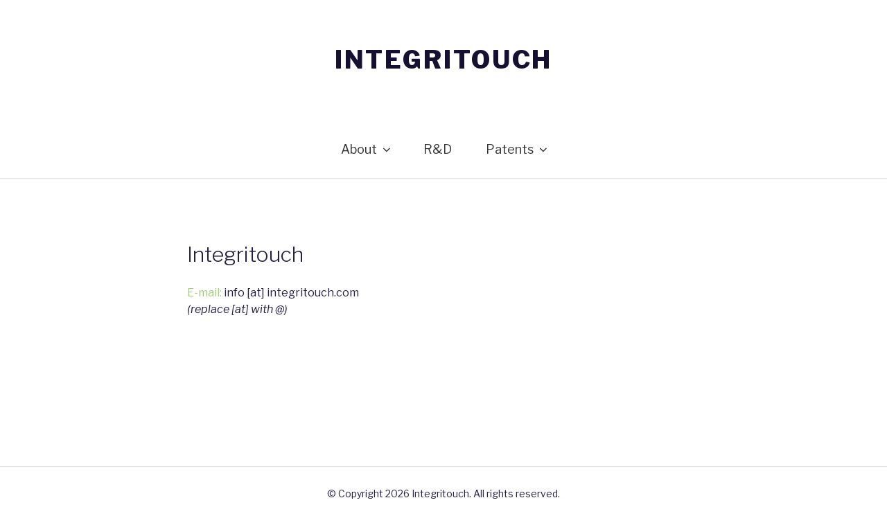

--- FILE ---
content_type: text/css
request_url: https://integritouch.com/wp-content/themes/twenty-seventeen-custom/style.css?ver=1.0.0
body_size: 979
content:
/*
 Theme Name:   Twenty Seventeen Child
 Theme URI:    
 Description:  Twenty Seventeen Child Theme
 Author:       Cyberfox
 Author URI:   http://www.cyberfox.se
 Template:     twentyseventeen
 Version:      1.0.0
 License:      GNU General Public License v2 or later
 License URI:  http://www.gnu.org/licenses/gpl-2.0.html
 Tags:         light, dark, two-columns, right-sidebar, responsive-layout, accessibility-ready
 Text Domain:  twenty-seventeen-child
*/

@media screen and (min-width: 48em) {
	body:not(.has-sidebar):not(.page-one-column) .page-header, body.has-sidebar.error404 #primary .page-header, body.page-two-column:not(.archive) #primary .entry-header, body.page-two-	column.archive:not(.has-sidebar) #primary .page-header {
    		display:none;
	}
}
	

@media screen and (min-width: 48em){
	.blog:not(.has-sidebar) #primary article, .archive:not(.page-one-column):not(.has-sidebar) #primary article, .search:not(.has-sidebar) #primary article, .error404:not(.has-sidebar) #primary .page-content, .error404.has-sidebar #primary .page-content, body.page-two-column:not(.archive) #primary .entry-content, body.page-two-column #comments {
		float: left;
		width: 100%;
	}
}


@media screen and (min-width: 48em) {
	.site-footer .widget-column.footer-widget-2 {
		float: left;
		width: 100%;
	}
}

.site-branding { background-color: #fff; text-align: center; margin-bottom: 30px !important;}

@media screen and (min-width: 30em) {
	.site-branding {
		padding: 4em 0;
	}
}

.navigation-top a {
	font-weight: 400;
}

.main-navigation ul {
	text-align: center;
}

ul#top-menu { font-size: 18px;}

.navigation-top {
    border-top: none;
}

footer {
	text-align: center;
}

header.entry-header {
    display: none;
}

strong { color: #278d49 !important; font-weight: normal !important;}

.page-id-5 .entry-content h1 { color: #278d49; }

#top-menu a:link, #top-menu a:visited {
	color: #333;
}

#top-menu a:focus, #top-menu a:hover, #top-menu a:active {
	color: #278d49;
}

/* blog page menu style */
li.current-menu-item a:link, li.current-menu-item a:visited, li.current-menu-item a:focus, li.current-menu-item a:hover, li.current-menu-item a:active {color: #278d49 !important; }

/*div#rl-gallery-container-1 {
    box-shadow: 0px 0px 4px;
    padding: 12px;
    border-radius: 5px;
}*/

.colors-custom .entry-content a:hover { box-shadow: none !important; }

.colors-custom .entry-content a {box-shadow: none !important;}

entry-content a { transition: none !important; }

/* about page menu style 
.page-id-5 #top-menu a:link, .page-id-5 #top-menu a:visited, .page-id-5 #top-menu a:focus, .page-id-5 #top-menu a:hover, .page-id-5 #top-menu a:active {color: #278d49; }
*/



/* Excel table data styles */
body.page-id-42 .wrap, body.page-id-42 #primary {max-width: 100% !important}

.font12, .font11 {color: #0fb90f !important;}
.font10, .font9, .font5 {color: #f00 !important;}


.row-180 .column-4, .row-181 .column-4, .row-182 .column-4, .row-183 .column-4, .row-184 .column-4, .row-185 .column-4, .row-186 .column-4, .row-187 .column-4, .row-188 .column-4, .row-189 .column-4 {color: #0fb90f !important;}